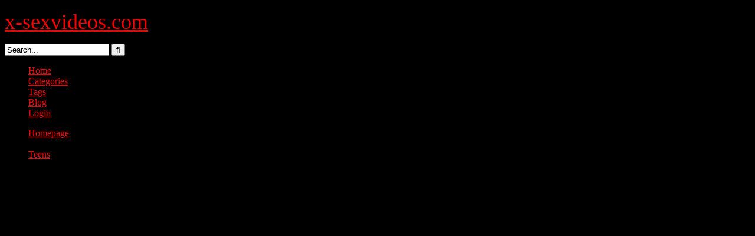

--- FILE ---
content_type: text/html; charset=UTF-8
request_url: https://x-sexvideos.com/teen-stepdaughter-seduces-teen-in-a-carnal-ride/
body_size: 23527
content:
<!DOCTYPE html><html lang="en-US" prefix="og: https://ogp.me/ns#"><head><script data-no-optimize="1">var litespeed_docref=sessionStorage.getItem("litespeed_docref");litespeed_docref&&(Object.defineProperty(document,"referrer",{get:function(){return litespeed_docref}}),sessionStorage.removeItem("litespeed_docref"));</script> <meta charset="UTF-8"><meta content='width=device-width, initial-scale=1.0, maximum-scale=1.0, user-scalable=0' name='viewport' /><link rel="profile" href="https://gmpg.org/xfn/11"><link rel="icon" href=""><meta property="fb:app_id" content="966242223397117" /><meta property="og:url" content="https://x-sexvideos.com/teen-stepdaughter-seduces-teen-in-a-carnal-ride/" /><meta property="og:type" content="article" /><meta property="og:title" content="Teen stepdaughter seduces teen in a carnal ride." /><meta property="og:description" content="Teen stepdaughter rides [8 min] Dive into the Wild Ride of Teens in a Steamy Step-Seduction Y&#8217;all ready for a fiery ride? Buckle up, &#8217;cause we&#8217;re diving private into the taboo thrills of teen passion, wrapped in the tantalizing unfolding of a stepdaughter&#8217;s seduction. But remember, this ain&#8217;t for the faint-hearted or the underaged! This..." /><meta property="og:image" content="https://x-sexvideos.com/wp-content/uploads/teen-stepdaughter-seduces-teen-in-a-carnal-ride.jpg" /><meta property="og:image:width" content="200" /><meta property="og:image:height" content="200" /><meta name="twitter:card" content="summary"><meta name="twitter:title" content="Teen stepdaughter seduces teen in a carnal ride."><meta name="twitter:description" content="Teen stepdaughter rides [8 min] Dive into the Wild Ride of Teens in a Steamy Step-Seduction Y&#8217;all ready for a fiery ride? Buckle up, &#8217;cause we&#8217;re diving private into the taboo thrills of teen passion, wrapped in the tantalizing unfolding of a stepdaughter&#8217;s seduction. But remember, this ain&#8217;t for the faint-hearted or the underaged! This..."><meta name="twitter:image" content="https://x-sexvideos.com/wp-content/uploads/teen-stepdaughter-seduces-teen-in-a-carnal-ride.jpg"><style>.post-thumbnail {
		aspect-ratio: 16/9;
	}

	.post-thumbnail video,
	.post-thumbnail img {
		object-fit: cover;
	}


			@import url(https://fonts.googleapis.com/css?family=Open+Sans);
		.site-title a {
		font-family: Open Sans;
		font-size: 36px;
	}
	.site-branding .logo img {
		max-width: 300px;
		max-height: 120px;
		margin-top: 0px;
		margin-left: 0px;
	}
	a,
	.site-title a i,
	.thumb-block:hover .rating-bar i,
	.categories-list .thumb-block:hover .entry-header .cat-title:before,
	.required,
	.top-bar i:hover,
	#site-navigation > ul > li:hover > a,
	#site-navigation > ul > li:focus > a,
	#site-navigation > ul > li.current_page_item > a,
	#site-navigation > ul > li.current-menu-item > a,
	#site-navigation ul ul li a:hover,
	#filters .filters-select:after,
	.morelink i,
	.site-branding .header-search input#searchsubmit:hover,
	#filters .filters-select,
	#filters .filters-options span:hover a,
	a.tag-cloud-link:hover,
	.template-actors li a:hover,
	.video-tags a.label:hover,
	a.tag-cloud-link:focus,
	.template-actors li a:focus,
	.video-tags a.label:focus,
	.main-navigation li.my-area i,
	.thumb-block:hover .photos-count i
	.more-videos {
		color: #F80000;
	}
	button,
	.button,
	input[type="button"],
	input[type="reset"],
	/*input[type="submit"],*/
	.label
	body #filters .label.secondary.active,
	.label.secondary:hover,
	.widget_categories ul li a:hover,
	.comment-reply-link,
	span.post-like a.disabled:hover,
	.sharing-buttons i:hover {
		border-color: #F80000!important;
		background-color: #F80000!important;
	}
	.rating-bar-meter,
	.vjs-play-progress,
	.bx-wrapper .bx-controls-direction a {
		background-color: #F80000!important;
	}
	#video-tabs button.tab-link.active,
	.title-block,
	.widget-title,
	.page-title,
	.page .entry-title,
	.comments-title,
	.comment-reply-title,
	.morelink:hover,
	input[type="text"]:focus,
	input[type="email"]:focus,
	input[type="url"]:focus,
	input[type="password"]:focus,
	input[type="search"]:focus,
	input[type="number"]:focus,
	input[type="tel"]:focus,
	input[type="range"]:focus,
	input[type="date"]:focus,
	input[type="month"]:focus,
	input[type="week"]:focus,
	input[type="time"]:focus,
	input[type="datetime"]:focus,
	input[type="datetime-local"]:focus,
	input[type="color"]:focus,
	textarea:focus,
	.thumb-block:hover .post-thumbnail img,
	.no-thumb:hover,
	a.tag-cloud-link:hover,
	.template-actors li a:hover,
	.video-tags a.label:hover {
		border-color: #F80000!important;
	}

	.logo-watermark-img {
		max-width: px;
	}

	
	.thumb-block .inner-border::after {
		-webkit-box-shadow: inset 0px 0px 0px 0px #F80000;
		-moz-box-shadow: inset 0px 0px 0px 0px #F80000;
		box-shadow: inset 0px 0px 0px 0px #F80000;
	}
	.thumb-block .inner-border:hover::after {
		-webkit-box-shadow: inset 0px 0px 0px 3px #F80000;
		-moz-box-shadow: inset 0px 0px 0px 3px #F80000;
		box-shadow: inset 0px 0px 0px 3px #F80000;
	}

	/* Small desktops ----------- */
	@media only screen  and (min-width : 64.001em) and (max-width : 84em) {
		#main .thumb-block {
			width: 20%!important;
		}
	}

	/* Desktops and laptops ----------- */
	@media only screen  and (min-width : 84.001em) {
		#main .thumb-block {
			width: 20%!important;
		}
	}</style><style>#cookie-bar {
		background-color: rgba(0,0,0,0.9)!important;
	}
	#cookie-bar p {
		color: #FFFFFF!important;
	}
	#cookie-bar .cookie-bar__btn {
		background-color: #ffcc00!important;
		color: #000000!important;
	}</style><style>#dclm_modal_screen {
			background-color: rgba(255,255,255,0.8);
		}
		#dclm_modal_content {
			background-color: #fff;
		}
		#dclm_modal_content h2 {
			color: #333;
		}
		#dclm_modal_content p {
			color: #666;
		}
		#dclm_modal_content nav .av_go {
		background-color: #FE0101!important;
	}
	#dclm_modal_content nav .av_no {
		background-color: #999999!important;
	}
	#dclm-logo img {
		opacity: 0.5;
	}</style><title>Teen Stepdaughter Seduces Teen In A Carnal Ride. - X-sexvideos.com</title><meta name="description" content="Unleash Your Inner Teenage Misadventurer: Explore Forbidden Taboo Secrets in a Steamy Stepdaughter&#039;s Seduction - A Tantalizing Tale of Passion, Desire, and Adventure (Age-restricted due to mature content)."/><meta name="robots" content="follow, index, max-snippet:-1, max-video-preview:-1, max-image-preview:large"/><link rel="canonical" href="https://x-sexvideos.com/teen-stepdaughter-seduces-teen-in-a-carnal-ride/" /><meta property="og:locale" content="en_US" /><meta property="og:type" content="article" /><meta property="og:title" content="Teen Stepdaughter Seduces Teen In A Carnal Ride. - X-sexvideos.com" /><meta property="og:description" content="Unleash Your Inner Teenage Misadventurer: Explore Forbidden Taboo Secrets in a Steamy Stepdaughter&#039;s Seduction - A Tantalizing Tale of Passion, Desire, and Adventure (Age-restricted due to mature content)." /><meta property="og:url" content="https://x-sexvideos.com/teen-stepdaughter-seduces-teen-in-a-carnal-ride/" /><meta property="og:site_name" content="x-sexvideos.com" /><meta property="article:tag" content="black" /><meta property="article:tag" content="innocent" /><meta property="article:tag" content="taboo" /><meta property="article:section" content="Teens" /><meta property="article:published_time" content="2024-05-14T14:18:23+00:00" /><meta name="twitter:card" content="summary_large_image" /><meta name="twitter:title" content="Teen Stepdaughter Seduces Teen In A Carnal Ride. - X-sexvideos.com" /><meta name="twitter:description" content="Unleash Your Inner Teenage Misadventurer: Explore Forbidden Taboo Secrets in a Steamy Stepdaughter&#039;s Seduction - A Tantalizing Tale of Passion, Desire, and Adventure (Age-restricted due to mature content)." /><meta name="twitter:label1" content="Written by" /><meta name="twitter:data1" content="maxim" /><meta name="twitter:label2" content="Time to read" /><meta name="twitter:data2" content="2 minutes" /> <script type="application/ld+json" class="rank-math-schema-pro">{"@context":"https://schema.org","@graph":[{"@type":"Organization","@id":"https://x-sexvideos.com/#organization","name":"x-sexvideos.com","logo":{"@type":"ImageObject","@id":"https://x-sexvideos.com/#logo","url":"https://x-sexvideos.com/wp-content/uploads/2024/03/play-button.png","contentUrl":"https://x-sexvideos.com/wp-content/uploads/2024/03/play-button.png","caption":"x-sexvideos.com","inLanguage":"en-US","width":"64","height":"64"}},{"@type":"WebSite","@id":"https://x-sexvideos.com/#website","url":"https://x-sexvideos.com","name":"x-sexvideos.com","publisher":{"@id":"https://x-sexvideos.com/#organization"},"inLanguage":"en-US"},{"@type":"ImageObject","@id":"https://x-sexvideos.com/wp-content/uploads/teen-stepdaughter-seduces-teen-in-a-carnal-ride.jpg","url":"https://x-sexvideos.com/wp-content/uploads/teen-stepdaughter-seduces-teen-in-a-carnal-ride.jpg","width":"208","height":"117","caption":"Teen stepdaughter seduces teen in a carnal ride.","inLanguage":"en-US"},{"@type":"BreadcrumbList","@id":"https://x-sexvideos.com/teen-stepdaughter-seduces-teen-in-a-carnal-ride/#breadcrumb","itemListElement":[{"@type":"ListItem","position":"1","item":{"@id":"https://x-sexvideos.com","name":"Home"}},{"@type":"ListItem","position":"2","item":{"@id":"https://x-sexvideos.com/category/teens/","name":"Teens"}},{"@type":"ListItem","position":"3","item":{"@id":"https://x-sexvideos.com/teen-stepdaughter-seduces-teen-in-a-carnal-ride/","name":"Teen stepdaughter seduces teen in a carnal ride."}}]},{"@type":"WebPage","@id":"https://x-sexvideos.com/teen-stepdaughter-seduces-teen-in-a-carnal-ride/#webpage","url":"https://x-sexvideos.com/teen-stepdaughter-seduces-teen-in-a-carnal-ride/","name":"Teen Stepdaughter Seduces Teen In A Carnal Ride. - X-sexvideos.com","datePublished":"2024-05-14T14:18:23+00:00","dateModified":"2024-05-14T14:18:23+00:00","isPartOf":{"@id":"https://x-sexvideos.com/#website"},"primaryImageOfPage":{"@id":"https://x-sexvideos.com/wp-content/uploads/teen-stepdaughter-seduces-teen-in-a-carnal-ride.jpg"},"inLanguage":"en-US","breadcrumb":{"@id":"https://x-sexvideos.com/teen-stepdaughter-seduces-teen-in-a-carnal-ride/#breadcrumb"}},{"@type":"Person","@id":"https://x-sexvideos.com/author/maxim/","name":"maxim","url":"https://x-sexvideos.com/author/maxim/","image":{"@type":"ImageObject","@id":"https://x-sexvideos.com/wp-content/litespeed/avatar/fe5fb19a0a5d780cddc1921663832f41.jpg?ver=1769744465","url":"https://x-sexvideos.com/wp-content/litespeed/avatar/fe5fb19a0a5d780cddc1921663832f41.jpg?ver=1769744465","caption":"maxim","inLanguage":"en-US"},"worksFor":{"@id":"https://x-sexvideos.com/#organization"}},{"@type":"BlogPosting","headline":"Teen Stepdaughter Seduces Teen In A Carnal Ride. - X-sexvideos.com","datePublished":"2024-05-14T14:18:23+00:00","dateModified":"2024-05-14T14:18:23+00:00","articleSection":"Teens","author":{"@id":"https://x-sexvideos.com/author/maxim/","name":"maxim"},"publisher":{"@id":"https://x-sexvideos.com/#organization"},"description":"Unleash Your Inner Teenage Misadventurer: Explore Forbidden Taboo Secrets in a Steamy Stepdaughter&#039;s Seduction - A Tantalizing Tale of Passion, Desire, and Adventure (Age-restricted due to mature content).","name":"Teen Stepdaughter Seduces Teen In A Carnal Ride. - X-sexvideos.com","@id":"https://x-sexvideos.com/teen-stepdaughter-seduces-teen-in-a-carnal-ride/#richSnippet","isPartOf":{"@id":"https://x-sexvideos.com/teen-stepdaughter-seduces-teen-in-a-carnal-ride/#webpage"},"image":{"@id":"https://x-sexvideos.com/wp-content/uploads/teen-stepdaughter-seduces-teen-in-a-carnal-ride.jpg"},"inLanguage":"en-US","mainEntityOfPage":{"@id":"https://x-sexvideos.com/teen-stepdaughter-seduces-teen-in-a-carnal-ride/#webpage"}}]}</script> <link rel='dns-prefetch' href='//vjs.zencdn.net' /><link rel='dns-prefetch' href='//unpkg.com' /><link rel='dns-prefetch' href='//www.googletagmanager.com' /><link rel="alternate" type="application/rss+xml" title="x-sexvideos.com &raquo; Feed" href="https://x-sexvideos.com/feed/" /><link rel="alternate" type="application/rss+xml" title="x-sexvideos.com &raquo; Comments Feed" href="https://x-sexvideos.com/comments/feed/" /><link rel="alternate" title="oEmbed (JSON)" type="application/json+oembed" href="https://x-sexvideos.com/wp-json/oembed/1.0/embed?url=https%3A%2F%2Fx-sexvideos.com%2Fteen-stepdaughter-seduces-teen-in-a-carnal-ride%2F" /><link rel="alternate" title="oEmbed (XML)" type="text/xml+oembed" href="https://x-sexvideos.com/wp-json/oembed/1.0/embed?url=https%3A%2F%2Fx-sexvideos.com%2Fteen-stepdaughter-seduces-teen-in-a-carnal-ride%2F&#038;format=xml" /><style id='wp-img-auto-sizes-contain-inline-css' type='text/css'>img:is([sizes=auto i],[sizes^="auto," i]){contain-intrinsic-size:3000px 1500px}
/*# sourceURL=wp-img-auto-sizes-contain-inline-css */</style><link data-optimized="2" rel="stylesheet" href="https://x-sexvideos.com/wp-content/litespeed/ucss/748069a7f2e09dc96a830c86a2b85fd5.css?ver=eb8f6" /><style id='global-styles-inline-css' type='text/css'>:root{--wp--preset--aspect-ratio--square: 1;--wp--preset--aspect-ratio--4-3: 4/3;--wp--preset--aspect-ratio--3-4: 3/4;--wp--preset--aspect-ratio--3-2: 3/2;--wp--preset--aspect-ratio--2-3: 2/3;--wp--preset--aspect-ratio--16-9: 16/9;--wp--preset--aspect-ratio--9-16: 9/16;--wp--preset--color--black: #000000;--wp--preset--color--cyan-bluish-gray: #abb8c3;--wp--preset--color--white: #ffffff;--wp--preset--color--pale-pink: #f78da7;--wp--preset--color--vivid-red: #cf2e2e;--wp--preset--color--luminous-vivid-orange: #ff6900;--wp--preset--color--luminous-vivid-amber: #fcb900;--wp--preset--color--light-green-cyan: #7bdcb5;--wp--preset--color--vivid-green-cyan: #00d084;--wp--preset--color--pale-cyan-blue: #8ed1fc;--wp--preset--color--vivid-cyan-blue: #0693e3;--wp--preset--color--vivid-purple: #9b51e0;--wp--preset--gradient--vivid-cyan-blue-to-vivid-purple: linear-gradient(135deg,rgb(6,147,227) 0%,rgb(155,81,224) 100%);--wp--preset--gradient--light-green-cyan-to-vivid-green-cyan: linear-gradient(135deg,rgb(122,220,180) 0%,rgb(0,208,130) 100%);--wp--preset--gradient--luminous-vivid-amber-to-luminous-vivid-orange: linear-gradient(135deg,rgb(252,185,0) 0%,rgb(255,105,0) 100%);--wp--preset--gradient--luminous-vivid-orange-to-vivid-red: linear-gradient(135deg,rgb(255,105,0) 0%,rgb(207,46,46) 100%);--wp--preset--gradient--very-light-gray-to-cyan-bluish-gray: linear-gradient(135deg,rgb(238,238,238) 0%,rgb(169,184,195) 100%);--wp--preset--gradient--cool-to-warm-spectrum: linear-gradient(135deg,rgb(74,234,220) 0%,rgb(151,120,209) 20%,rgb(207,42,186) 40%,rgb(238,44,130) 60%,rgb(251,105,98) 80%,rgb(254,248,76) 100%);--wp--preset--gradient--blush-light-purple: linear-gradient(135deg,rgb(255,206,236) 0%,rgb(152,150,240) 100%);--wp--preset--gradient--blush-bordeaux: linear-gradient(135deg,rgb(254,205,165) 0%,rgb(254,45,45) 50%,rgb(107,0,62) 100%);--wp--preset--gradient--luminous-dusk: linear-gradient(135deg,rgb(255,203,112) 0%,rgb(199,81,192) 50%,rgb(65,88,208) 100%);--wp--preset--gradient--pale-ocean: linear-gradient(135deg,rgb(255,245,203) 0%,rgb(182,227,212) 50%,rgb(51,167,181) 100%);--wp--preset--gradient--electric-grass: linear-gradient(135deg,rgb(202,248,128) 0%,rgb(113,206,126) 100%);--wp--preset--gradient--midnight: linear-gradient(135deg,rgb(2,3,129) 0%,rgb(40,116,252) 100%);--wp--preset--font-size--small: 13px;--wp--preset--font-size--medium: 20px;--wp--preset--font-size--large: 36px;--wp--preset--font-size--x-large: 42px;--wp--preset--spacing--20: 0.44rem;--wp--preset--spacing--30: 0.67rem;--wp--preset--spacing--40: 1rem;--wp--preset--spacing--50: 1.5rem;--wp--preset--spacing--60: 2.25rem;--wp--preset--spacing--70: 3.38rem;--wp--preset--spacing--80: 5.06rem;--wp--preset--shadow--natural: 6px 6px 9px rgba(0, 0, 0, 0.2);--wp--preset--shadow--deep: 12px 12px 50px rgba(0, 0, 0, 0.4);--wp--preset--shadow--sharp: 6px 6px 0px rgba(0, 0, 0, 0.2);--wp--preset--shadow--outlined: 6px 6px 0px -3px rgb(255, 255, 255), 6px 6px rgb(0, 0, 0);--wp--preset--shadow--crisp: 6px 6px 0px rgb(0, 0, 0);}:where(.is-layout-flex){gap: 0.5em;}:where(.is-layout-grid){gap: 0.5em;}body .is-layout-flex{display: flex;}.is-layout-flex{flex-wrap: wrap;align-items: center;}.is-layout-flex > :is(*, div){margin: 0;}body .is-layout-grid{display: grid;}.is-layout-grid > :is(*, div){margin: 0;}:where(.wp-block-columns.is-layout-flex){gap: 2em;}:where(.wp-block-columns.is-layout-grid){gap: 2em;}:where(.wp-block-post-template.is-layout-flex){gap: 1.25em;}:where(.wp-block-post-template.is-layout-grid){gap: 1.25em;}.has-black-color{color: var(--wp--preset--color--black) !important;}.has-cyan-bluish-gray-color{color: var(--wp--preset--color--cyan-bluish-gray) !important;}.has-white-color{color: var(--wp--preset--color--white) !important;}.has-pale-pink-color{color: var(--wp--preset--color--pale-pink) !important;}.has-vivid-red-color{color: var(--wp--preset--color--vivid-red) !important;}.has-luminous-vivid-orange-color{color: var(--wp--preset--color--luminous-vivid-orange) !important;}.has-luminous-vivid-amber-color{color: var(--wp--preset--color--luminous-vivid-amber) !important;}.has-light-green-cyan-color{color: var(--wp--preset--color--light-green-cyan) !important;}.has-vivid-green-cyan-color{color: var(--wp--preset--color--vivid-green-cyan) !important;}.has-pale-cyan-blue-color{color: var(--wp--preset--color--pale-cyan-blue) !important;}.has-vivid-cyan-blue-color{color: var(--wp--preset--color--vivid-cyan-blue) !important;}.has-vivid-purple-color{color: var(--wp--preset--color--vivid-purple) !important;}.has-black-background-color{background-color: var(--wp--preset--color--black) !important;}.has-cyan-bluish-gray-background-color{background-color: var(--wp--preset--color--cyan-bluish-gray) !important;}.has-white-background-color{background-color: var(--wp--preset--color--white) !important;}.has-pale-pink-background-color{background-color: var(--wp--preset--color--pale-pink) !important;}.has-vivid-red-background-color{background-color: var(--wp--preset--color--vivid-red) !important;}.has-luminous-vivid-orange-background-color{background-color: var(--wp--preset--color--luminous-vivid-orange) !important;}.has-luminous-vivid-amber-background-color{background-color: var(--wp--preset--color--luminous-vivid-amber) !important;}.has-light-green-cyan-background-color{background-color: var(--wp--preset--color--light-green-cyan) !important;}.has-vivid-green-cyan-background-color{background-color: var(--wp--preset--color--vivid-green-cyan) !important;}.has-pale-cyan-blue-background-color{background-color: var(--wp--preset--color--pale-cyan-blue) !important;}.has-vivid-cyan-blue-background-color{background-color: var(--wp--preset--color--vivid-cyan-blue) !important;}.has-vivid-purple-background-color{background-color: var(--wp--preset--color--vivid-purple) !important;}.has-black-border-color{border-color: var(--wp--preset--color--black) !important;}.has-cyan-bluish-gray-border-color{border-color: var(--wp--preset--color--cyan-bluish-gray) !important;}.has-white-border-color{border-color: var(--wp--preset--color--white) !important;}.has-pale-pink-border-color{border-color: var(--wp--preset--color--pale-pink) !important;}.has-vivid-red-border-color{border-color: var(--wp--preset--color--vivid-red) !important;}.has-luminous-vivid-orange-border-color{border-color: var(--wp--preset--color--luminous-vivid-orange) !important;}.has-luminous-vivid-amber-border-color{border-color: var(--wp--preset--color--luminous-vivid-amber) !important;}.has-light-green-cyan-border-color{border-color: var(--wp--preset--color--light-green-cyan) !important;}.has-vivid-green-cyan-border-color{border-color: var(--wp--preset--color--vivid-green-cyan) !important;}.has-pale-cyan-blue-border-color{border-color: var(--wp--preset--color--pale-cyan-blue) !important;}.has-vivid-cyan-blue-border-color{border-color: var(--wp--preset--color--vivid-cyan-blue) !important;}.has-vivid-purple-border-color{border-color: var(--wp--preset--color--vivid-purple) !important;}.has-vivid-cyan-blue-to-vivid-purple-gradient-background{background: var(--wp--preset--gradient--vivid-cyan-blue-to-vivid-purple) !important;}.has-light-green-cyan-to-vivid-green-cyan-gradient-background{background: var(--wp--preset--gradient--light-green-cyan-to-vivid-green-cyan) !important;}.has-luminous-vivid-amber-to-luminous-vivid-orange-gradient-background{background: var(--wp--preset--gradient--luminous-vivid-amber-to-luminous-vivid-orange) !important;}.has-luminous-vivid-orange-to-vivid-red-gradient-background{background: var(--wp--preset--gradient--luminous-vivid-orange-to-vivid-red) !important;}.has-very-light-gray-to-cyan-bluish-gray-gradient-background{background: var(--wp--preset--gradient--very-light-gray-to-cyan-bluish-gray) !important;}.has-cool-to-warm-spectrum-gradient-background{background: var(--wp--preset--gradient--cool-to-warm-spectrum) !important;}.has-blush-light-purple-gradient-background{background: var(--wp--preset--gradient--blush-light-purple) !important;}.has-blush-bordeaux-gradient-background{background: var(--wp--preset--gradient--blush-bordeaux) !important;}.has-luminous-dusk-gradient-background{background: var(--wp--preset--gradient--luminous-dusk) !important;}.has-pale-ocean-gradient-background{background: var(--wp--preset--gradient--pale-ocean) !important;}.has-electric-grass-gradient-background{background: var(--wp--preset--gradient--electric-grass) !important;}.has-midnight-gradient-background{background: var(--wp--preset--gradient--midnight) !important;}.has-small-font-size{font-size: var(--wp--preset--font-size--small) !important;}.has-medium-font-size{font-size: var(--wp--preset--font-size--medium) !important;}.has-large-font-size{font-size: var(--wp--preset--font-size--large) !important;}.has-x-large-font-size{font-size: var(--wp--preset--font-size--x-large) !important;}
/*# sourceURL=global-styles-inline-css */</style><style id='classic-theme-styles-inline-css' type='text/css'>/*! This file is auto-generated */
.wp-block-button__link{color:#fff;background-color:#32373c;border-radius:9999px;box-shadow:none;text-decoration:none;padding:calc(.667em + 2px) calc(1.333em + 2px);font-size:1.125em}.wp-block-file__button{background:#32373c;color:#fff;text-decoration:none}
/*# sourceURL=/wp-includes/css/classic-themes.min.css */</style><link rel='stylesheet' id='wpst-videojs-style-css' href='//vjs.zencdn.net/7.8.4/video-js.css?ver=7.8.4' type='text/css' media='all' /> <script type="litespeed/javascript" data-src="https://x-sexvideos.com/wp-includes/js/jquery/jquery.min.js" id="jquery-core-js"></script> 
 <script type="litespeed/javascript" data-src="https://www.googletagmanager.com/gtag/js?id=GT-55K54BX8" id="google_gtagjs-js"></script> <script id="google_gtagjs-js-after" type="litespeed/javascript">window.dataLayer=window.dataLayer||[];function gtag(){dataLayer.push(arguments)}
gtag("set","linker",{"domains":["x-sexvideos.com"]});gtag("js",new Date());gtag("set","developer_id.dZTNiMT",!0);gtag("config","GT-55K54BX8")</script> <link rel="https://api.w.org/" href="https://x-sexvideos.com/wp-json/" /><link rel="alternate" title="JSON" type="application/json" href="https://x-sexvideos.com/wp-json/wp/v2/posts/4473" /><link rel="EditURI" type="application/rsd+xml" title="RSD" href="https://x-sexvideos.com/xmlrpc.php?rsd" /><meta name="generator" content="WordPress 6.9" /><link rel='shortlink' href='https://x-sexvideos.com/?p=4473' /><link rel='dns-prefetch' href='https://i0.wp.com/'><link rel='preconnect' href='https://i0.wp.com/' crossorigin><link rel='dns-prefetch' href='https://i1.wp.com/'><link rel='preconnect' href='https://i1.wp.com/' crossorigin><link rel='dns-prefetch' href='https://i2.wp.com/'><link rel='preconnect' href='https://i2.wp.com/' crossorigin><link rel='dns-prefetch' href='https://i3.wp.com/'><link rel='preconnect' href='https://i3.wp.com/' crossorigin><meta name="generator" content="Site Kit by Google 1.171.0" /><style type="text/css" id="custom-background-css">body.custom-background { background-color: #000000; }</style> <script id="google_gtagjs" type="litespeed/javascript" data-src="https://x-sexvideos.com/?local_ga_js=4763d477f1eb904de4c0eb045a939b64"></script> <script id="google_gtagjs-inline" type="litespeed/javascript">window.dataLayer=window.dataLayer||[];function gtag(){dataLayer.push(arguments)}gtag('js',new Date());gtag('config','G-1HWQ761N3M',{})</script> <link rel="icon" href="https://x-sexvideos.com/wp-content/uploads/2024/04/cropped-video-icon-32x32.jpg" sizes="32x32" /><link rel="icon" href="https://x-sexvideos.com/wp-content/uploads/2024/04/cropped-video-icon-192x192.jpg" sizes="192x192" /><link rel="apple-touch-icon" href="https://x-sexvideos.com/wp-content/uploads/2024/04/cropped-video-icon-180x180.jpg" /><meta name="msapplication-TileImage" content="https://x-sexvideos.com/wp-content/uploads/2024/04/cropped-video-icon-270x270.jpg" /></head><body
class="wp-singular post-template post-template-Default single single-post postid-4473 single-format-standard custom-background wp-theme-kingtube group-blog"><div id="page">
<a class="skip-link screen-reader-text" href="#content">Skip to content</a><header id="masthead" class="site-header" role="banner"><div class="site-branding row"><div class="logo"><p class="site-title"><a href="https://x-sexvideos.com/" rel="home">
<i class="fa fa-play-circle"></i>								x-sexvideos.com</a></p></div><div class="header-search small-search"><form method="get" id="searchform" action="https://x-sexvideos.com/">
<input class="input-group-field" value="Search..." name="s" id="s" onfocus="if (this.value == 'Search...') {this.value = '';}" onblur="if (this.value == '') {this.value = 'Search...';}" type="text" />
<input class="fa-input" type="submit" id="searchsubmit" value="&#xf002;" /></form></div><div class="clear"></div><nav id="site-navigation" class="main-navigation" role="navigation"><div id="head-mobile"></div><div class="button-nav"></div><ul id="menu-main-menu" class="menu"><li id="menu-item-43" class="menu-item menu-item-type-custom menu-item-object-custom menu-item-home menu-item-43"><a href="https://x-sexvideos.com">Home</a></li><li id="menu-item-44" class="menu-item menu-item-type-post_type menu-item-object-page menu-item-44"><a href="https://x-sexvideos.com/categories/">Categories</a></li><li id="menu-item-45" class="menu-item menu-item-type-post_type menu-item-object-page menu-item-45"><a href="https://x-sexvideos.com/tags/">Tags</a></li><li id="menu-item-23386" class="menu-item menu-item-type-post_type menu-item-object-page menu-item-23386"><a href="https://x-sexvideos.com/blog/">Blog</a></li><li><a href="#wpst-login">Login</a></li></ul></nav><div class="clear"></div></div><div class="clear"></div></header><div class="breadcrumbs-area"><div class="row"><ul id="breadcrumbs" class="breadcrumbs"><li class="item-home"><a class="bread-link bread-home" href="https://x-sexvideos.com" title="Homepage">Homepage</a></li><li class="separator separator-home"> <i class="fa fa-chevron-right"></i></li><li class="item-cat"><a href="https://x-sexvideos.com/category/teens/">Teens</a></li><li class="separator"> <i class="fa fa-chevron-right"></i></li><li class="item-current item-4473"><strong class="bread-current bread-4473" title="Teen stepdaughter seduces teen in a carnal ride.">Teen stepdaughter seduces teen in a carnal ride.</strong></li></ul></div></div><div id="content" class="site-content row"><div id="primary" class="content-area"><main id="main" class="site-main" role="main"><article id="post-4473" class="post-4473 post type-post status-publish format-standard has-post-thumbnail hentry category-teens tag-black tag-innocent tag-taboo" itemprop="video" itemscope itemtype="https://schema.org/VideoObject"><header class="entry-header"><h1>Teen stepdaughter seduces teen in a carnal ride.</h1></header><div class="entry-content"><div class="video-player-area
"><meta itemprop="author" content="maxim" /><meta itemprop="name" content="Teen stepdaughter seduces teen in a carnal ride." /><meta itemprop="description" content="Teen stepdaughter rides [8 min]
Dive into the Wild Ride of Teens in a Steamy Step-SeductionY'all ready for a fiery ride? Buckle up, 'cause we're diving private into the taboo thrills of teen passion, wrapped in the tantalizing unfolding of a stepdaughter's seduction. But remember, this ain't for the faint-hearted or the underaged! This is for grown-ups who savor the art of erotic entertainment.The Stepdaughter's Irresistible LureOur story begins with a fresh-faced, curvy little minx, our teenage stepdaughter. She's got this innocence about her - the kind that makes you want to protect her, while simultaneously making you think filthy thoughts. She's got these ample, curious eyes that say, "I wanna know everything," and a body that's started to bloom into womanhood. She's got this insatiable hunger for adventure and warm exploration, and she's got her sights set on someone close.The Innocent and the ForbiddenEnter our second player, another teen hunk, fresh-faced and near, with a body that's all tight muscles and smooth skin. He's our stepdaughter's secret crush, the one she's longed to explore her desires with. He's got no idea what's cumming, but he's about to find out.Our story unfolds in the back of a sleek, black ride - a car that's seen better days but still exudes an air of wicked mystery. The stepdaughter has managed to corner her crush in the back seat, and her innocent facade is starting to crack. She's got her eyes on him, and her hands are itching to explore the forbidden.A Daring Kiss Sparks a PassionTheir lips affair in a daring kiss, a bold declaration of the passion that's been simmering beneath the surface. The stepdaughter's hands roam, exploring every inch of her crush's body, as he responds in kind. The heat between them is palpable, and it quickly escalates into a frenzy of teenage passion.Their clothes coming in a flurry of laughter and stolen glances, as they give in to their desires. The stepdaughter guides her crush's hands to her soft, lustful body, and he can't help but be drawn in. She's taking control, and he's more than happy to surrender.A Taboo Fuck Becomes a Taboo ObsessionFrom that moment on, their taboo hookup becomes a taboo obsession. They can't get enough of each other, hookup in secret whenever they can. They explore every kink, every fantasy, and every forbidden desire. And every time they're together, the thrill of their taboo relationship only fuels their passion even more.So, there you have it - a steamy tale of teenage passion, taboo desires, and a stepdaughter's seduction. But remember, this is for adults only. It's a peek into the world of teen sex, and it's not for the faint-hearted or the underaged. If you're not of legal age or if you find this kind of content offensive, then please move along. But if you're ready to dive into the driven ride of teen passion, then let's keep exploring together." /><meta itemprop="duration" content="P0DT0H0M0S" /><meta itemprop="thumbnailUrl" content="" /><meta itemprop="uploadDate" content="2024-05-14T14:18:23+00:00" /><div class="video-player"><div class="responsive-player">
<iframe data-lazyloaded="1" src="about:blank" data-litespeed-src="https://www.xvideos.com/embedframe/27907967" frameborder=0 width=510 height=400 scrolling=no allowfullscreen=allowfullscreen></iframe></div></div>
<a class="button" id="tracking-url" href="https://chaturbate.com/in/?tour=hr8m&campaign=MLvO9&track=xsv-uv" title="Teen stepdaughter seduces teen in a carnal ride." target="_blank"><i class="fa fa-star"></i>
Watch free live sex</a><div class="video-infos"><div class="video-infos-left"><div class="likes"><span class="likes_count">0</span> likes</div></div><div class="video-infos-right"><div id="rating">
<span id="video-rate"><span class="post-like"><a class="button" href="#" data-post_id="4473" data-post_like="like"><span class="like" title="I like it"><span id="more"><i class="fa fa-heart"></i> Like it</span></a></span></span></div><div class="video-share">
<button class="button"><i class="fa fa-share-alt"></i> Share</button><div class="sharing-buttons" ><div id="fb-root"></div> <script type="litespeed/javascript">(function(d,s,id){var js,fjs=d.getElementsByTagName(s)[0];if(d.getElementById(id))return;js=d.createElement(s);js.id=id;js.src='https://connect.facebook.net/fr_FR/sdk.js#xfbml=1&version=v2.12';fjs.parentNode.insertBefore(js,fjs)}(document,'script','facebook-jssdk'))</script> <a target="_blank" href="https://www.facebook.com/sharer/sharer.php?u=https://x-sexvideos.com/teen-stepdaughter-seduces-teen-in-a-carnal-ride/&amp;src=sdkpreparse"><i id="facebook" class="fa fa-facebook"></i></a>
<a target="_blank" href="https://twitter.com/home?status=https://x-sexvideos.com/teen-stepdaughter-seduces-teen-in-a-carnal-ride/"><i id="twitter" class="fa fa-twitter"></i></a>
<a target="_blank" href="https://www.linkedin.com/shareArticle?mini=true&amp;url=https://x-sexvideos.com/teen-stepdaughter-seduces-teen-in-a-carnal-ride/&amp;title=Teen stepdaughter seduces teen in a carnal ride.&amp;summary=&lt;meta itemprop=&quot;thumbnailUrl&quot; content=&quot;https://cdn77-pic.xvideos-cdn.com/videos/thumbs169/10/d0/d6/10d0d666321d94e6012fd1e4bdfb4ea0-1/10d0d666321d94e6012fd1e4bdfb4ea0.4.jpg&quot; /&gt;&lt;div class=&quot;video-container&quot;&gt;&lt;iframe src=&quot;https://www.xvideos.com/embedframe/27907967&quot; frameborder=0 width=510 height=400 scrolling=no allowfullscreen=allowfullscreen&gt;&lt;/iframe&gt;&lt;/div&gt;Teen stepdaughter rides [8 min]
&lt;h2&gt;Dive into the Wild Ride of Teens in a Steamy Step-Seduction&lt;/h2&gt;Y&#039;all ready for a fiery ride? Buckle up, &#039;cause we&#039;re diving private into the taboo thrills of teen passion, wrapped in the tantalizing unfolding of a stepdaughter&#039;s seduction. But remember, this ain&#039;t for the faint-hearted or the underaged! This is for grown-ups who savor the art of erotic entertainment.&lt;h3&gt;The Stepdaughter&#039;s Irresistible Lure&lt;/h3&gt;Our story begins with a fresh-faced, curvy little minx, our teenage stepdaughter. She&#039;s got this innocence about her - the kind that makes you want to protect her, while simultaneously making you think filthy thoughts. She&#039;s got these ample, curious eyes that say, &quot;I wanna know everything,&quot; and a body that&#039;s started to bloom into womanhood. She&#039;s got this insatiable hunger for adventure and warm exploration, and she&#039;s got her sights set on someone close.&lt;h3&gt;The Innocent and the Forbidden&lt;/h3&gt;Enter our second player, another teen hunk, fresh-faced and near, with a body that&#039;s all tight muscles and smooth skin. He&#039;s our stepdaughter&#039;s secret crush, the one she&#039;s longed to explore her desires with. He&#039;s got no idea what&#039;s cumming, but he&#039;s about to find out.Our story unfolds in the back of a sleek, black ride - a car that&#039;s seen better days but still exudes an air of wicked mystery. The stepdaughter has managed to corner her crush in the back seat, and her innocent facade is starting to crack. She&#039;s got her eyes on him, and her hands are itching to explore the forbidden.&lt;h3&gt;A Daring Kiss Sparks a Passion&lt;/h3&gt;Their lips affair in a daring kiss, a bold declaration of the passion that&#039;s been simmering beneath the surface. The stepdaughter&#039;s hands roam, exploring every inch of her crush&#039;s body, as he responds in kind. The heat between them is palpable, and it quickly escalates into a frenzy of teenage passion.Their clothes coming in a flurry of laughter and stolen glances, as they give in to their desires. The stepdaughter guides her crush&#039;s hands to her soft, lustful body, and he can&#039;t help but be drawn in. She&#039;s taking control, and he&#039;s more than happy to surrender.&lt;h3&gt;A Taboo Fuck Becomes a Taboo Obsession&lt;/h3&gt;From that moment on, their taboo hookup becomes a taboo obsession. They can&#039;t get enough of each other, hookup in secret whenever they can. They explore every kink, every fantasy, and every forbidden desire. And every time they&#039;re together, the thrill of their taboo relationship only fuels their passion even more.So, there you have it - a steamy tale of teenage passion, taboo desires, and a stepdaughter&#039;s seduction. But remember, this is for adults only. It&#039;s a peek into the world of teen sex, and it&#039;s not for the faint-hearted or the underaged. If you&#039;re not of legal age or if you find this kind of content offensive, then please move along. But if you&#039;re ready to dive into the driven ride of teen passion, then let&#039;s keep exploring together.&amp;source=https://x-sexvideos.com"><i id="linkedin" class="fa fa-linkedin"></i></a>
<a target="_blank" href="https://tumblr.com/widgets/share/tool?canonicalUrl=https://x-sexvideos.com/teen-stepdaughter-seduces-teen-in-a-carnal-ride/"><i id="tumblr" class="fa fa-tumblr-square"></i></a>
<a target="_blank" href="https://www.reddit.com/submit?url"><i id="reddit" class="fa fa-reddit-square"></i></a>
<a target="_blank" href="https://www.odnoklassniki.ru/dk?st.cmd=addShare&st._surl=https://x-sexvideos.com/teen-stepdaughter-seduces-teen-in-a-carnal-ride/&title=Teen stepdaughter seduces teen in a carnal ride."><i id="odnoklassniki" class="fa fa-odnoklassniki"></i></a>
<a target="_blank" href="mailto:?subject=&amp;body=https://x-sexvideos.com/teen-stepdaughter-seduces-teen-in-a-carnal-ride/"><i id="email" class="fa fa-envelope"></i></a></div></div></div></div><div class="clear"></div><div class="video-description"><div class="desc
more"><p><meta itemprop="thumbnailUrl" content="https://cdn77-pic.xvideos-cdn.com/videos/thumbs169/10/d0/d6/10d0d666321d94e6012fd1e4bdfb4ea0-1/10d0d666321d94e6012fd1e4bdfb4ea0.4.jpg" /></p><div class="video-container"></div><p>Teen stepdaughter rides [8 min]</p><h2>Dive into the Wild Ride of Teens in a Steamy Step-Seduction</h2><p>Y&#8217;all ready for a fiery ride? Buckle up, &#8217;cause we&#8217;re diving private into the taboo thrills of teen passion, wrapped in the tantalizing unfolding of a stepdaughter&#8217;s seduction. But remember, this ain&#8217;t for the faint-hearted or the underaged! This is for grown-ups who savor the art of erotic entertainment.</p><h3>The Stepdaughter&#8217;s Irresistible Lure</h3><p>Our story begins with a fresh-faced, curvy little minx, our teenage stepdaughter. She&#8217;s got this innocence about her &#8211; the kind that makes you want to protect her, while simultaneously making you think filthy thoughts. She&#8217;s got these ample, curious eyes that say, &#8220;I wanna know everything,&#8221; and a body that&#8217;s started to bloom into womanhood. She&#8217;s got this insatiable hunger for adventure and warm exploration, and she&#8217;s got her sights set on someone close.</p><h3>The Innocent and the Forbidden</h3><p>Enter our second player, another teen hunk, fresh-faced and near, with a body that&#8217;s all tight muscles and smooth skin. He&#8217;s our stepdaughter&#8217;s secret crush, the one she&#8217;s longed to explore her desires with. He&#8217;s got no idea what&#8217;s cumming, but he&#8217;s about to find out.</p><p>Our story unfolds in the back of a sleek, black ride &#8211; a car that&#8217;s seen better days but still exudes an air of wicked mystery. The stepdaughter has managed to corner her crush in the back seat, and her innocent facade is starting to crack. She&#8217;s got her eyes on him, and her hands are itching to explore the forbidden.</p><h3>A Daring Kiss Sparks a Passion</h3><p>Their lips affair in a daring kiss, a bold declaration of the passion that&#8217;s been simmering beneath the surface. The stepdaughter&#8217;s hands roam, exploring every inch of her crush&#8217;s body, as he responds in kind. The heat between them is palpable, and it quickly escalates into a frenzy of teenage passion.</p><p>Their clothes coming in a flurry of laughter and stolen glances, as they give in to their desires. The stepdaughter guides her crush&#8217;s hands to her soft, lustful body, and he can&#8217;t help but be drawn in. She&#8217;s taking control, and he&#8217;s more than happy to surrender.</p><h3>A Taboo Fuck Becomes a Taboo Obsession</h3><p>From that moment on, their taboo hookup becomes a taboo obsession. They can&#8217;t get enough of each other, hookup in secret whenever they can. They explore every kink, every fantasy, and every forbidden desire. And every time they&#8217;re together, the thrill of their taboo relationship only fuels their passion even more.</p><p>So, there you have it &#8211; a steamy tale of teenage passion, taboo desires, and a stepdaughter&#8217;s seduction. But remember, this is for adults only. It&#8217;s a peek into the world of teen sex, and it&#8217;s not for the faint-hearted or the underaged. If you&#8217;re not of legal age or if you find this kind of content offensive, then please move along. But if you&#8217;re ready to dive into the driven ride of teen passion, then let&#8217;s keep exploring together.</p></div></div><div class="video-tags"><div class="tags-list"><a href="https://x-sexvideos.com/category/teens/" class="label" title="Teens"><i class="fa fa-folder"></i> Teens</a><a href="https://x-sexvideos.com/tag/black/" class="label" title="black"><i class="fa fa-tag"></i> black</a><a href="https://x-sexvideos.com/tag/innocent/" class="label" title="innocent"><i class="fa fa-tag"></i> innocent</a><a href="https://x-sexvideos.com/tag/taboo/" class="label" title="taboo"><i class="fa fa-tag"></i> taboo</a></div></div></div><div class="sidebar-ads"></div></div><div class="under-video-block videos-list"><h2>Related videos</h2><article data-video-id="video_1" data-main-thumb="https://x-sexvideos.com/wp-content/uploads/teenage-girl-petite-and-slim-explores-anal-lay.jpg" class="thumb-block video-preview-item post-24161 post type-post status-publish format-standard has-post-thumbnail hentry category-teens tag-anal tag-mature tag-naughty tag-petite tag-skinny tag-slim tag-slut tag-taboo tag-teen tag-teen-anal tag-teenage" data-post-id="24161">
<a href="https://x-sexvideos.com/teenage-girl-petite-and-slim-explores-anal-lay/" title="Teenage girl, petite and slim, explores anal lay."><div class="post-thumbnail inner-border"><div class="video-overlay"></div><div class="post-thumbnail-container"><img data-lazyloaded="1" src="[data-uri]" class="video-main-thumb" width="300" height="168.75" data-src="https://x-sexvideos.com/wp-content/uploads/teenage-girl-petite-and-slim-explores-anal-lay.jpg.webp" alt="Teenage girl, petite and slim, explores anal lay."></div></div><header class="entry-header">
<span>Teenage girl, petite and slim, explores anal lay.</span></header>
</a></article><article data-video-id="video_2" data-main-thumb="https://x-sexvideos.com/wp-content/uploads/emily-chloe-and-pervcity-engage-in-an-unforgettable-teen-anal-threesome.jpg" class="thumb-block video-preview-item post-24113 post type-post status-publish format-standard has-post-thumbnail hentry category-teens tag-anal tag-anal-threesome tag-babe tag-blonde tag-brunette tag-chloe tag-mature tag-rough tag-teen tag-teen-anal tag-teenage tag-threesome tag-young" data-post-id="24113">
<a href="https://x-sexvideos.com/emily-chloe-and-pervcity-engage-in-an-unforgettable-teen-anal-threesome/" title="Emily, Chloe, and PervCity engage in an unforgettable teen anal threesome."><div class="post-thumbnail inner-border"><div class="video-overlay"></div><div class="post-thumbnail-container"><img data-lazyloaded="1" src="[data-uri]" class="video-main-thumb" width="300" height="168.75" data-src="https://x-sexvideos.com/wp-content/uploads/emily-chloe-and-pervcity-engage-in-an-unforgettable-teen-anal-threesome.jpg.webp" alt="Emily, Chloe, and PervCity engage in an unforgettable teen anal threesome."></div></div><header class="entry-header">
<span>Emily, Chloe, and PervCity engage in an unforgettable teen anal threesome.</span></header>
</a></article><article data-video-id="video_3" data-main-thumb="https://x-sexvideos.com/wp-content/uploads/teenage-submissive-anally-ravaged.jpg" class="thumb-block video-preview-item post-24063 post type-post status-publish format-standard has-post-thumbnail hentry category-teens tag-anal tag-domination tag-innocent tag-rough tag-slave tag-submissive tag-taboo tag-teen tag-teen-anal tag-teenage tag-young" data-post-id="24063">
<a href="https://x-sexvideos.com/teenage-submissive-anally-ravaged/" title="Teenage submissive, anally ravaged."><div class="post-thumbnail inner-border"><div class="video-overlay"></div><div class="post-thumbnail-container"><img data-lazyloaded="1" src="[data-uri]" class="video-main-thumb" width="300" height="168.75" data-src="https://x-sexvideos.com/wp-content/uploads/teenage-submissive-anally-ravaged.jpg.webp" alt="Teenage submissive, anally ravaged."></div></div><header class="entry-header">
<span>Teenage submissive, anally ravaged.</span></header>
</a></article><article data-video-id="video_4" data-main-thumb="https://x-sexvideos.com/wp-content/uploads/izi-ashleys-first-guitar-lesson-for-teens-contains-unexpected-content.jpg" class="thumb-block video-preview-item post-24019 post type-post status-publish format-standard has-post-thumbnail hentry category-teens tag-anal tag-dirty tag-dirty-talk tag-mature tag-naughty tag-sweet tag-teen tag-teen-anal tag-unexpected" data-post-id="24019">
<a href="https://x-sexvideos.com/izi-ashleys-first-guitar-lesson-for-teens-contains-unexpected-content/" title="Izi Ashley&#8217;s first guitar lesson for teens contains unexpected content."><div class="post-thumbnail inner-border"><div class="video-overlay"></div><div class="post-thumbnail-container"><img data-lazyloaded="1" src="[data-uri]" class="video-main-thumb" width="300" height="168.75" data-src="https://x-sexvideos.com/wp-content/uploads/izi-ashleys-first-guitar-lesson-for-teens-contains-unexpected-content.jpg.webp" alt="Izi Ashley&#8217;s first guitar lesson for teens contains unexpected content."></div></div><header class="entry-header">
<span>Izi Ashley&#8217;s first guitar lesson for teens contains unexpected content.</span></header>
</a></article><article data-video-id="video_5" data-main-thumb="https://x-sexvideos.com/wp-content/uploads/teen-light-fairy-relentlessly-filled-close-up-on-unyielding-anal-scene.jpg" class="thumb-block video-preview-item post-23967 post type-post status-publish format-standard has-post-thumbnail hentry category-teens tag-anal tag-ass tag-big-cock tag-close-up tag-cock tag-cute tag-mature tag-naughty tag-petite tag-reality tag-taboo tag-teen tag-teen-anal tag-teenage" data-post-id="23967">
<a href="https://x-sexvideos.com/teen-light-fairy-relentlessly-filled-close-up-on-unyielding-anal-scene/" title="Teen light fairy, relentlessly filled, close-up on unyielding anal scene."><div class="post-thumbnail inner-border"><div class="video-overlay"></div><div class="post-thumbnail-container"><img data-lazyloaded="1" src="[data-uri]" class="video-main-thumb" width="300" height="168.75" data-src="https://x-sexvideos.com/wp-content/uploads/teen-light-fairy-relentlessly-filled-close-up-on-unyielding-anal-scene.jpg.webp" alt="Teen light fairy, relentlessly filled, close-up on unyielding anal scene."></div></div><header class="entry-header">
<span>Teen light fairy, relentlessly filled, close-up on unyielding anal scene.</span></header>
</a></article><article data-video-id="video_6" data-main-thumb="https://x-sexvideos.com/wp-content/uploads/bold-redhead-experiences-unexpected-double-delight.jpg" class="thumb-block video-preview-item post-23917 post type-post status-publish format-standard has-post-thumbnail hentry category-teens tag-anal tag-caught tag-erotic tag-redhead tag-teen-anal tag-unexpected" data-post-id="23917">
<a href="https://x-sexvideos.com/bold-redhead-experiences-unexpected-double-delight/" title="Bold redhead experiences unexpected double delight."><div class="post-thumbnail inner-border"><div class="video-overlay"></div><div class="post-thumbnail-container"><img data-lazyloaded="1" src="[data-uri]" class="video-main-thumb" width="300" height="168.75" data-src="https://x-sexvideos.com/wp-content/uploads/bold-redhead-experiences-unexpected-double-delight.jpg.webp" alt="Bold redhead experiences unexpected double delight."></div></div><header class="entry-header">
<span>Bold redhead experiences unexpected double delight.</span></header>
</a></article><article data-video-id="video_7" data-main-thumb="https://x-sexvideos.com/wp-content/uploads/anal-teen-angel-abia-masterfully-explores-anal-boning.jpg" class="thumb-block video-preview-item post-23869 post type-post status-publish format-standard has-post-thumbnail hentry category-teens tag-anal tag-erotic tag-lingerie tag-mature tag-naughty tag-taboo tag-teen tag-teen-anal" data-post-id="23869">
<a href="https://x-sexvideos.com/anal-teen-angel-abia-masterfully-explores-anal-boning/" title="Anal teen angel Abia masterfully explores anal boning."><div class="post-thumbnail inner-border"><div class="video-overlay"></div><div class="post-thumbnail-container"><img data-lazyloaded="1" src="[data-uri]" class="video-main-thumb" width="300" height="168.75" data-src="https://x-sexvideos.com/wp-content/uploads/anal-teen-angel-abia-masterfully-explores-anal-boning.jpg.webp" alt="Anal teen angel Abia masterfully explores anal boning."></div></div><header class="entry-header">
<span>Anal teen angel Abia masterfully explores anal boning.</span></header>
</a></article><article data-video-id="video_8" data-main-thumb="https://x-sexvideos.com/wp-content/uploads/teen-readies-for-heated-anal-fever.jpg" class="thumb-block video-preview-item post-23819 post type-post status-publish format-standard has-post-thumbnail hentry category-teens tag-21 tag-anal tag-ass tag-gangbang tag-intense tag-naughty tag-neighbor tag-old tag-sweet tag-taboo tag-teen tag-teen-anal" data-post-id="23819">
<a href="https://x-sexvideos.com/teen-readies-for-heated-anal-fever/" title="Teen readies for heated anal fever."><div class="post-thumbnail inner-border"><div class="video-overlay"></div><div class="post-thumbnail-container"><img data-lazyloaded="1" src="[data-uri]" class="video-main-thumb" width="300" height="168.75" data-src="https://x-sexvideos.com/wp-content/uploads/teen-readies-for-heated-anal-fever.jpg.webp" alt="Teen readies for heated anal fever."></div></div><header class="entry-header">
<span>Teen readies for heated anal fever.</span></header>
</a></article><article data-video-id="video_9" data-main-thumb="https://x-sexvideos.com/wp-content/uploads/young-teen-performs-oral-and-anal-acts-confidently.jpg" class="thumb-block video-preview-item post-23771 post type-post status-publish format-standard has-post-thumbnail hentry category-teens tag-anal tag-erotic tag-mature tag-petite tag-teen tag-teen-anal tag-young" data-post-id="23771">
<a href="https://x-sexvideos.com/young-teen-performs-oral-and-anal-acts-confidently/" title="Young teen performs oral and anal acts confidently."><div class="post-thumbnail inner-border"><div class="video-overlay"></div><div class="post-thumbnail-container"><img data-lazyloaded="1" src="[data-uri]" class="video-main-thumb" width="300" height="168.75" data-src="https://x-sexvideos.com/wp-content/uploads/young-teen-performs-oral-and-anal-acts-confidently.jpg.webp" alt="Young teen performs oral and anal acts confidently."></div></div><header class="entry-header">
<span>Young teen performs oral and anal acts confidently.</span></header>
</a></article><article data-video-id="video_10" data-main-thumb="https://x-sexvideos.com/wp-content/uploads/experiencing-sinful-unscripted-anal-shag-with-anita-a-young-german-amateur.jpg" class="thumb-block video-preview-item post-23720 post type-post status-publish format-standard has-post-thumbnail hentry category-teens tag-amateur tag-amateur-anal tag-anal tag-anal-sex tag-erotic tag-german tag-hardcore tag-hardcore-anal tag-intense tag-sneaky tag-teen tag-teen-anal tag-young" data-post-id="23720">
<a href="https://x-sexvideos.com/experiencing-sinful-unscripted-anal-shag-with-anita-a-young-german-amateur/" title="Experiencing sinful, unscripted anal shag with Anita, a young German amateur."><div class="post-thumbnail inner-border"><div class="video-overlay"></div><div class="post-thumbnail-container"><img data-lazyloaded="1" src="[data-uri]" class="video-main-thumb" width="300" height="168.75" data-src="https://x-sexvideos.com/wp-content/uploads/experiencing-sinful-unscripted-anal-shag-with-anita-a-young-german-amateur.jpg.webp" alt="Experiencing sinful, unscripted anal shag with Anita, a young German amateur."></div></div><header class="entry-header">
<span>Experiencing sinful, unscripted anal shag with Anita, a young German amateur.</span></header>
</a></article><article data-video-id="video_11" data-main-thumb="https://x-sexvideos.com/wp-content/uploads/anal-fun-leaves-teens-posterior-ajar.jpg" class="thumb-block video-preview-item post-23666 post type-post status-publish format-standard has-post-thumbnail hentry category-teens tag-21 tag-anal tag-anal-sex tag-ass tag-boyfriend tag-butt tag-first-time tag-gaping tag-naughty tag-rough tag-teen tag-teen-anal tag-tiny" data-post-id="23666">
<a href="https://x-sexvideos.com/anal-fun-leaves-teens-posterior-ajar/" title="Anal fun leaves teen&#8217;s posterior ajar."><div class="post-thumbnail inner-border"><div class="video-overlay"></div><div class="post-thumbnail-container"><img data-lazyloaded="1" src="[data-uri]" class="video-main-thumb" width="300" height="168.75" data-src="https://x-sexvideos.com/wp-content/uploads/anal-fun-leaves-teens-posterior-ajar.jpg.webp" alt="Anal fun leaves teen&#8217;s posterior ajar."></div></div><header class="entry-header">
<span>Anal fun leaves teen&#8217;s posterior ajar.</span></header>
</a></article><article data-video-id="video_12" data-main-thumb="https://x-sexvideos.com/wp-content/uploads/bella-grey-teen-sweetheart-taken-roughly-by-mr-andersons-b-cock-anal-squirt-and-creampie-in-vk021.jpg" class="thumb-block video-preview-item post-23620 post type-post status-publish format-standard has-post-thumbnail hentry category-teens tag-anal tag-anal-creampie tag-ass tag-cock tag-creampie tag-cumshot tag-cute tag-mature tag-rough tag-squirt tag-taboo tag-teen tag-teen-anal tag-tight" data-post-id="23620">
<a href="https://x-sexvideos.com/bella-grey-teen-sweetheart-taken-roughly-by-mr-andersons-b-cock-anal-squirt-and-creampie-in-vk021/" title="Bella Grey, teen sweetheart, taken roughly by Mr. Anderson&#8217;s b. cock, anal squirt and creampie in VK021."><div class="post-thumbnail inner-border"><div class="video-overlay"></div><div class="post-thumbnail-container"><img data-lazyloaded="1" src="[data-uri]" class="video-main-thumb" width="300" height="168.75" data-src="https://x-sexvideos.com/wp-content/uploads/bella-grey-teen-sweetheart-taken-roughly-by-mr-andersons-b-cock-anal-squirt-and-creampie-in-vk021.jpg.webp" alt="Bella Grey, teen sweetheart, taken roughly by Mr. Anderson&#8217;s b. cock, anal squirt and creampie in VK021."></div></div><header class="entry-header">
<span>Bella Grey, teen sweetheart, taken roughly by Mr. Anderson&#8217;s b. cock, anal squirt and creampie in VK021.</span></header>
</a></article><article data-video-id="video_13" data-main-thumb="https://x-sexvideos.com/wp-content/uploads/adorable-teen-explores-maturity-through-self-discovery.jpg" class="thumb-block video-preview-item post-23526 post type-post status-publish format-standard has-post-thumbnail hentry category-teens tag-21 tag-anal tag-cute tag-naughty tag-older tag-petite tag-real tag-shy tag-sweet tag-teen tag-teen-anal" data-post-id="23526">
<a href="https://x-sexvideos.com/adorable-teen-explores-maturity-through-self-discovery/" title="Adorable teen explores maturity through self-discovery."><div class="post-thumbnail inner-border"><div class="video-overlay"></div><div class="post-thumbnail-container"><img data-lazyloaded="1" src="[data-uri]" class="video-main-thumb" width="300" height="168.75" data-src="https://x-sexvideos.com/wp-content/uploads/adorable-teen-explores-maturity-through-self-discovery.jpg.webp" alt="Adorable teen explores maturity through self-discovery."></div></div><header class="entry-header">
<span>Adorable teen explores maturity through self-discovery.</span></header>
</a></article><article data-video-id="video_14" data-main-thumb="https://x-sexvideos.com/wp-content/uploads/young-amateur-explores-eager-lust.jpg" class="thumb-block video-preview-item post-23476 post type-post status-publish format-standard has-post-thumbnail hentry category-teens tag-amateur tag-anal tag-teen tag-teen-anal tag-young" data-post-id="23476">
<a href="https://x-sexvideos.com/young-amateur-explores-eager-lust/" title="Young amateur explores eager lust."><div class="post-thumbnail inner-border"><div class="video-overlay"></div><div class="post-thumbnail-container"><img data-lazyloaded="1" src="[data-uri]" class="video-main-thumb" width="300" height="168.75" data-src="https://x-sexvideos.com/wp-content/uploads/young-amateur-explores-eager-lust.jpg.webp" alt="Young amateur explores eager lust."></div></div><header class="entry-header">
<span>Young amateur explores eager lust.</span></header>
</a></article><article data-video-id="video_15" data-main-thumb="https://x-sexvideos.com/wp-content/uploads/inexperienced-teen-explores-backstage-anal-screw.jpg" class="thumb-block video-preview-item post-23422 post type-post status-publish format-standard has-post-thumbnail hentry category-teens tag-anal tag-anal-sex tag-busty tag-rough tag-skinny tag-teen tag-teen-anal tag-thick" data-post-id="23422">
<a href="https://x-sexvideos.com/inexperienced-teen-explores-backstage-anal-screw/" title="Inexperienced teen explores backstage anal screw."><div class="post-thumbnail inner-border"><div class="video-overlay"></div><div class="post-thumbnail-container"><img data-lazyloaded="1" src="[data-uri]" class="video-main-thumb" width="300" height="168.75" data-src="https://x-sexvideos.com/wp-content/uploads/inexperienced-teen-explores-backstage-anal-screw.jpg.webp" alt="Inexperienced teen explores backstage anal screw."></div></div><header class="entry-header">
<span>Inexperienced teen explores backstage anal screw.</span></header>
</a></article><div class="clear"></div><div class="show-more-related">
<a class="button large" href="https://x-sexvideos.com/category/teens/">Show more related videos</a></div></div><div class="clear"></div></article></main></div></div><footer id="colophon" class="site-footer" role="contentinfo"><div class="row"><div class="clear"></div><div class="footer-menu-container"><div class="menu-footer-menu-container"><ul id="menu-footer-menu" class="menu"><li id="menu-item-46" class="menu-item menu-item-type-post_type menu-item-object-page menu-item-46"><a href="https://x-sexvideos.com/18-u-s-c-2257/">18 U.S.C 2257</a></li><li id="menu-item-47" class="menu-item menu-item-type-post_type menu-item-object-page menu-item-47"><a href="https://x-sexvideos.com/dmca/">DMCA</a></li><li id="menu-item-48" class="menu-item menu-item-type-post_type menu-item-object-page menu-item-privacy-policy menu-item-48"><a href="https://x-sexvideos.com/?page_id=3">Privacy Policy</a></li><li id="menu-item-49" class="menu-item menu-item-type-post_type menu-item-object-page menu-item-49"><a href="https://x-sexvideos.com/terms-of-use/">Terms of Use</a></li><li id="menu-item-23388" class="menu-item menu-item-type-post_type menu-item-object-page menu-item-23388"><a href="https://x-sexvideos.com/blog/">Blog</a></li></ul></div></div></div></footer></div><a href="#" id="back-to-top" title="Back to top"><i class="fa fa-chevron-up"></i></a> <script type="speculationrules">{"prefetch":[{"source":"document","where":{"and":[{"href_matches":"/*"},{"not":{"href_matches":["/wp-*.php","/wp-admin/*","/wp-content/uploads/*","/wp-content/*","/wp-content/plugins/*","/wp-content/themes/kingtube/*","/*\\?(.+)"]}},{"not":{"selector_matches":"a[rel~=\"nofollow\"]"}},{"not":{"selector_matches":".no-prefetch, .no-prefetch a"}}]},"eagerness":"conservative"}]}</script> <div class="modal fade wpst-user-modal" id="wpst-user-modal" tabindex="-1" role="dialog" aria-hidden="true"><div class="modal-dialog" data-active-tab=""><div class="modal-content"><div class="modal-body">
<a href="#" class="close" data-dismiss="modal" aria-label="Close"><i class="fa fa-remove"></i></a><div class="wpst-register"><div class="alert alert-danger">Registration is disabled.</div></div><div class="wpst-login"><h3>Login to x-sexvideos.com</h3><form id="wpst_login_form" action="https://x-sexvideos.com/" method="post"><div class="form-field">
<label>Username</label>
<input class="form-control input-lg required" name="wpst_user_login" type="text"/></div><div class="form-field">
<label for="wpst_user_pass">Password</label>
<input class="form-control input-lg required" name="wpst_user_pass" id="wpst_user_pass" type="password"/></div><div class="form-field lost-password">
<input type="hidden" name="action" value="wpst_login_member"/>
<button class="btn btn-theme btn-lg" data-loading-text="Loading..." type="submit">Login</button> <a class="alignright" href="#wpst-reset-password">Lost Password?</a></div>
<input type="hidden" id="login-security" name="login-security" value="ca148859cb" /><input type="hidden" name="_wp_http_referer" value="/teen-stepdaughter-seduces-teen-in-a-carnal-ride/" /></form><div class="wpst-errors"></div></div><div class="wpst-reset-password"><h3>Reset Password</h3><p>Enter the username or e-mail you used in your profile. A password reset link will be sent to you by email.</p><form id="wpst_reset_password_form" action="https://x-sexvideos.com/" method="post"><div class="form-field">
<label for="wpst_user_or_email">Username or E-mail</label>
<input class="form-control input-lg required" name="wpst_user_or_email" id="wpst_user_or_email" type="text"/></div><div class="form-field">
<input type="hidden" name="action" value="wpst_reset_password"/>
<button class="btn btn-theme btn-lg" data-loading-text="Loading..." type="submit">Get new password</button></div>
<input type="hidden" id="password-security" name="password-security" value="ca148859cb" /><input type="hidden" name="_wp_http_referer" value="/teen-stepdaughter-seduces-teen-in-a-carnal-ride/" /></form><div class="wpst-errors"></div></div><div class="wpst-loading"><p><i class="fa fa-refresh fa-spin"></i><br>Loading...</p></div></div><div class="modal-footer">
<span class="wpst-register-footer">Don&#039;t have an account? <a href="#wpst-register">Sign up</a></span>
<span class="wpst-login-footer">Already have an account? <a href="#wpst-login">Login</a></span></div></div></div></div> <script type="litespeed/javascript" data-src="//vjs.zencdn.net/7.8.4/video.min.js?ver=7.8.4" id="wpst-videojs-js"></script> <script type="litespeed/javascript" data-src="https://unpkg.com/@silvermine/videojs-quality-selector@1.2.4/dist/js/silvermine-videojs-quality-selector.min.js?ver=1.2.4" id="wpst-videojs-quality-selector-js"></script> <script id="wpst-main-js-extra" type="litespeed/javascript">var wpst_ajax_var={"url":"https://x-sexvideos.com/wp-admin/admin-ajax.php","nonce":"27ee269832","ctpl_installed":""};var options={"thumbnails_ratio":"16/9"}</script> <script id="coco-cookie-consent-script-js-extra" type="litespeed/javascript">var coco_ajax_var={"cookie_consent_disable_cookie_admin":"off","bar_position":"bottom","consent_text":"We use minimal cookies to provide our services. By using this website, you agree to this.","consent_button_text":"Got it!","display_more_info":"on","more_info_text":"More information","more_info_url":"https://www.google.com/policies/technologies/cookies/","display_privacy":"off","privacy_text":"Privacy protection","privacy_popup":"Lorem ipsum dolor sit amet, consectetur adipiscing elit, sed do eiusmod tempor incididunt ut labore et dolore magna aliqua. Ut enim ad minim veniam, quis nostrud exercitation ullamco laboris nisi ut aliquip ex ea commodo consequat. Duis aute irure dolor in reprehenderit in voluptate velit esse cillum dolore eu fugiat nulla pariatur. Excepteur sint occaecat cupidatat non proident, sunt in culpa qui officia deserunt mollit anim id est laborum."}</script> <script id="dclm-disclaimer-script-js-extra" type="litespeed/javascript">var dclm_ajax_var={"title":"Are you 18 or older?","yes_button_text":"Yes","no_button_text":"No","description":"You must verify that you are 18 years of age or older to enter this site.","nope_title":"We're sorry!","nope_under_title":"I hit the wrong button!","nope_button_text":"I'm old enough!","nope_description":"You must be 18 years of age or older to enter this site.","nope_redirect_url":"","logo":"off","logo_file":"","logo_width":"50","disclaimer_redirect_url":"","disclaimer_redirect_stay_on_site":"on","disclaimer_disable_cookie_admin":"off","disclaimer_current_user_can":""}</script>  <script data-no-optimize="1">window.lazyLoadOptions=Object.assign({},{threshold:300},window.lazyLoadOptions||{});!function(t,e){"object"==typeof exports&&"undefined"!=typeof module?module.exports=e():"function"==typeof define&&define.amd?define(e):(t="undefined"!=typeof globalThis?globalThis:t||self).LazyLoad=e()}(this,function(){"use strict";function e(){return(e=Object.assign||function(t){for(var e=1;e<arguments.length;e++){var n,a=arguments[e];for(n in a)Object.prototype.hasOwnProperty.call(a,n)&&(t[n]=a[n])}return t}).apply(this,arguments)}function o(t){return e({},at,t)}function l(t,e){return t.getAttribute(gt+e)}function c(t){return l(t,vt)}function s(t,e){return function(t,e,n){e=gt+e;null!==n?t.setAttribute(e,n):t.removeAttribute(e)}(t,vt,e)}function i(t){return s(t,null),0}function r(t){return null===c(t)}function u(t){return c(t)===_t}function d(t,e,n,a){t&&(void 0===a?void 0===n?t(e):t(e,n):t(e,n,a))}function f(t,e){et?t.classList.add(e):t.className+=(t.className?" ":"")+e}function _(t,e){et?t.classList.remove(e):t.className=t.className.replace(new RegExp("(^|\\s+)"+e+"(\\s+|$)")," ").replace(/^\s+/,"").replace(/\s+$/,"")}function g(t){return t.llTempImage}function v(t,e){!e||(e=e._observer)&&e.unobserve(t)}function b(t,e){t&&(t.loadingCount+=e)}function p(t,e){t&&(t.toLoadCount=e)}function n(t){for(var e,n=[],a=0;e=t.children[a];a+=1)"SOURCE"===e.tagName&&n.push(e);return n}function h(t,e){(t=t.parentNode)&&"PICTURE"===t.tagName&&n(t).forEach(e)}function a(t,e){n(t).forEach(e)}function m(t){return!!t[lt]}function E(t){return t[lt]}function I(t){return delete t[lt]}function y(e,t){var n;m(e)||(n={},t.forEach(function(t){n[t]=e.getAttribute(t)}),e[lt]=n)}function L(a,t){var o;m(a)&&(o=E(a),t.forEach(function(t){var e,n;e=a,(t=o[n=t])?e.setAttribute(n,t):e.removeAttribute(n)}))}function k(t,e,n){f(t,e.class_loading),s(t,st),n&&(b(n,1),d(e.callback_loading,t,n))}function A(t,e,n){n&&t.setAttribute(e,n)}function O(t,e){A(t,rt,l(t,e.data_sizes)),A(t,it,l(t,e.data_srcset)),A(t,ot,l(t,e.data_src))}function w(t,e,n){var a=l(t,e.data_bg_multi),o=l(t,e.data_bg_multi_hidpi);(a=nt&&o?o:a)&&(t.style.backgroundImage=a,n=n,f(t=t,(e=e).class_applied),s(t,dt),n&&(e.unobserve_completed&&v(t,e),d(e.callback_applied,t,n)))}function x(t,e){!e||0<e.loadingCount||0<e.toLoadCount||d(t.callback_finish,e)}function M(t,e,n){t.addEventListener(e,n),t.llEvLisnrs[e]=n}function N(t){return!!t.llEvLisnrs}function z(t){if(N(t)){var e,n,a=t.llEvLisnrs;for(e in a){var o=a[e];n=e,o=o,t.removeEventListener(n,o)}delete t.llEvLisnrs}}function C(t,e,n){var a;delete t.llTempImage,b(n,-1),(a=n)&&--a.toLoadCount,_(t,e.class_loading),e.unobserve_completed&&v(t,n)}function R(i,r,c){var l=g(i)||i;N(l)||function(t,e,n){N(t)||(t.llEvLisnrs={});var a="VIDEO"===t.tagName?"loadeddata":"load";M(t,a,e),M(t,"error",n)}(l,function(t){var e,n,a,o;n=r,a=c,o=u(e=i),C(e,n,a),f(e,n.class_loaded),s(e,ut),d(n.callback_loaded,e,a),o||x(n,a),z(l)},function(t){var e,n,a,o;n=r,a=c,o=u(e=i),C(e,n,a),f(e,n.class_error),s(e,ft),d(n.callback_error,e,a),o||x(n,a),z(l)})}function T(t,e,n){var a,o,i,r,c;t.llTempImage=document.createElement("IMG"),R(t,e,n),m(c=t)||(c[lt]={backgroundImage:c.style.backgroundImage}),i=n,r=l(a=t,(o=e).data_bg),c=l(a,o.data_bg_hidpi),(r=nt&&c?c:r)&&(a.style.backgroundImage='url("'.concat(r,'")'),g(a).setAttribute(ot,r),k(a,o,i)),w(t,e,n)}function G(t,e,n){var a;R(t,e,n),a=e,e=n,(t=Et[(n=t).tagName])&&(t(n,a),k(n,a,e))}function D(t,e,n){var a;a=t,(-1<It.indexOf(a.tagName)?G:T)(t,e,n)}function S(t,e,n){var a;t.setAttribute("loading","lazy"),R(t,e,n),a=e,(e=Et[(n=t).tagName])&&e(n,a),s(t,_t)}function V(t){t.removeAttribute(ot),t.removeAttribute(it),t.removeAttribute(rt)}function j(t){h(t,function(t){L(t,mt)}),L(t,mt)}function F(t){var e;(e=yt[t.tagName])?e(t):m(e=t)&&(t=E(e),e.style.backgroundImage=t.backgroundImage)}function P(t,e){var n;F(t),n=e,r(e=t)||u(e)||(_(e,n.class_entered),_(e,n.class_exited),_(e,n.class_applied),_(e,n.class_loading),_(e,n.class_loaded),_(e,n.class_error)),i(t),I(t)}function U(t,e,n,a){var o;n.cancel_on_exit&&(c(t)!==st||"IMG"===t.tagName&&(z(t),h(o=t,function(t){V(t)}),V(o),j(t),_(t,n.class_loading),b(a,-1),i(t),d(n.callback_cancel,t,e,a)))}function $(t,e,n,a){var o,i,r=(i=t,0<=bt.indexOf(c(i)));s(t,"entered"),f(t,n.class_entered),_(t,n.class_exited),o=t,i=a,n.unobserve_entered&&v(o,i),d(n.callback_enter,t,e,a),r||D(t,n,a)}function q(t){return t.use_native&&"loading"in HTMLImageElement.prototype}function H(t,o,i){t.forEach(function(t){return(a=t).isIntersecting||0<a.intersectionRatio?$(t.target,t,o,i):(e=t.target,n=t,a=o,t=i,void(r(e)||(f(e,a.class_exited),U(e,n,a,t),d(a.callback_exit,e,n,t))));var e,n,a})}function B(e,n){var t;tt&&!q(e)&&(n._observer=new IntersectionObserver(function(t){H(t,e,n)},{root:(t=e).container===document?null:t.container,rootMargin:t.thresholds||t.threshold+"px"}))}function J(t){return Array.prototype.slice.call(t)}function K(t){return t.container.querySelectorAll(t.elements_selector)}function Q(t){return c(t)===ft}function W(t,e){return e=t||K(e),J(e).filter(r)}function X(e,t){var n;(n=K(e),J(n).filter(Q)).forEach(function(t){_(t,e.class_error),i(t)}),t.update()}function t(t,e){var n,a,t=o(t);this._settings=t,this.loadingCount=0,B(t,this),n=t,a=this,Y&&window.addEventListener("online",function(){X(n,a)}),this.update(e)}var Y="undefined"!=typeof window,Z=Y&&!("onscroll"in window)||"undefined"!=typeof navigator&&/(gle|ing|ro)bot|crawl|spider/i.test(navigator.userAgent),tt=Y&&"IntersectionObserver"in window,et=Y&&"classList"in document.createElement("p"),nt=Y&&1<window.devicePixelRatio,at={elements_selector:".lazy",container:Z||Y?document:null,threshold:300,thresholds:null,data_src:"src",data_srcset:"srcset",data_sizes:"sizes",data_bg:"bg",data_bg_hidpi:"bg-hidpi",data_bg_multi:"bg-multi",data_bg_multi_hidpi:"bg-multi-hidpi",data_poster:"poster",class_applied:"applied",class_loading:"litespeed-loading",class_loaded:"litespeed-loaded",class_error:"error",class_entered:"entered",class_exited:"exited",unobserve_completed:!0,unobserve_entered:!1,cancel_on_exit:!0,callback_enter:null,callback_exit:null,callback_applied:null,callback_loading:null,callback_loaded:null,callback_error:null,callback_finish:null,callback_cancel:null,use_native:!1},ot="src",it="srcset",rt="sizes",ct="poster",lt="llOriginalAttrs",st="loading",ut="loaded",dt="applied",ft="error",_t="native",gt="data-",vt="ll-status",bt=[st,ut,dt,ft],pt=[ot],ht=[ot,ct],mt=[ot,it,rt],Et={IMG:function(t,e){h(t,function(t){y(t,mt),O(t,e)}),y(t,mt),O(t,e)},IFRAME:function(t,e){y(t,pt),A(t,ot,l(t,e.data_src))},VIDEO:function(t,e){a(t,function(t){y(t,pt),A(t,ot,l(t,e.data_src))}),y(t,ht),A(t,ct,l(t,e.data_poster)),A(t,ot,l(t,e.data_src)),t.load()}},It=["IMG","IFRAME","VIDEO"],yt={IMG:j,IFRAME:function(t){L(t,pt)},VIDEO:function(t){a(t,function(t){L(t,pt)}),L(t,ht),t.load()}},Lt=["IMG","IFRAME","VIDEO"];return t.prototype={update:function(t){var e,n,a,o=this._settings,i=W(t,o);{if(p(this,i.length),!Z&&tt)return q(o)?(e=o,n=this,i.forEach(function(t){-1!==Lt.indexOf(t.tagName)&&S(t,e,n)}),void p(n,0)):(t=this._observer,o=i,t.disconnect(),a=t,void o.forEach(function(t){a.observe(t)}));this.loadAll(i)}},destroy:function(){this._observer&&this._observer.disconnect(),K(this._settings).forEach(function(t){I(t)}),delete this._observer,delete this._settings,delete this.loadingCount,delete this.toLoadCount},loadAll:function(t){var e=this,n=this._settings;W(t,n).forEach(function(t){v(t,e),D(t,n,e)})},restoreAll:function(){var e=this._settings;K(e).forEach(function(t){P(t,e)})}},t.load=function(t,e){e=o(e);D(t,e)},t.resetStatus=function(t){i(t)},t}),function(t,e){"use strict";function n(){e.body.classList.add("litespeed_lazyloaded")}function a(){console.log("[LiteSpeed] Start Lazy Load"),o=new LazyLoad(Object.assign({},t.lazyLoadOptions||{},{elements_selector:"[data-lazyloaded]",callback_finish:n})),i=function(){o.update()},t.MutationObserver&&new MutationObserver(i).observe(e.documentElement,{childList:!0,subtree:!0,attributes:!0})}var o,i;t.addEventListener?t.addEventListener("load",a,!1):t.attachEvent("onload",a)}(window,document);</script><script data-no-optimize="1">window.litespeed_ui_events=window.litespeed_ui_events||["mouseover","click","keydown","wheel","touchmove","touchstart"];var urlCreator=window.URL||window.webkitURL;function litespeed_load_delayed_js_force(){console.log("[LiteSpeed] Start Load JS Delayed"),litespeed_ui_events.forEach(e=>{window.removeEventListener(e,litespeed_load_delayed_js_force,{passive:!0})}),document.querySelectorAll("iframe[data-litespeed-src]").forEach(e=>{e.setAttribute("src",e.getAttribute("data-litespeed-src"))}),"loading"==document.readyState?window.addEventListener("DOMContentLoaded",litespeed_load_delayed_js):litespeed_load_delayed_js()}litespeed_ui_events.forEach(e=>{window.addEventListener(e,litespeed_load_delayed_js_force,{passive:!0})});async function litespeed_load_delayed_js(){let t=[];for(var d in document.querySelectorAll('script[type="litespeed/javascript"]').forEach(e=>{t.push(e)}),t)await new Promise(e=>litespeed_load_one(t[d],e));document.dispatchEvent(new Event("DOMContentLiteSpeedLoaded")),window.dispatchEvent(new Event("DOMContentLiteSpeedLoaded"))}function litespeed_load_one(t,e){console.log("[LiteSpeed] Load ",t);var d=document.createElement("script");d.addEventListener("load",e),d.addEventListener("error",e),t.getAttributeNames().forEach(e=>{"type"!=e&&d.setAttribute("data-src"==e?"src":e,t.getAttribute(e))});let a=!(d.type="text/javascript");!d.src&&t.textContent&&(d.src=litespeed_inline2src(t.textContent),a=!0),t.after(d),t.remove(),a&&e()}function litespeed_inline2src(t){try{var d=urlCreator.createObjectURL(new Blob([t.replace(/^(?:<!--)?(.*?)(?:-->)?$/gm,"$1")],{type:"text/javascript"}))}catch(e){d="data:text/javascript;base64,"+btoa(t.replace(/^(?:<!--)?(.*?)(?:-->)?$/gm,"$1"))}return d}</script><script data-no-optimize="1">var litespeed_vary=document.cookie.replace(/(?:(?:^|.*;\s*)_lscache_vary\s*\=\s*([^;]*).*$)|^.*$/,"");litespeed_vary||fetch("/wp-content/plugins/litespeed-cache/guest.vary.php",{method:"POST",cache:"no-cache",redirect:"follow"}).then(e=>e.json()).then(e=>{console.log(e),e.hasOwnProperty("reload")&&"yes"==e.reload&&(sessionStorage.setItem("litespeed_docref",document.referrer),window.location.reload(!0))});</script><script data-optimized="1" type="litespeed/javascript" data-src="https://x-sexvideos.com/wp-content/litespeed/js/98e765c442827f991429ab9cb2d5c049.js?ver=eb8f6"></script></body></html>
<!-- Page optimized by LiteSpeed Cache @2026-02-02 10:28:09 -->

<!-- Page cached by LiteSpeed Cache 7.7 on 2026-02-02 10:28:09 -->
<!-- Guest Mode -->
<!-- QUIC.cloud CCSS loaded ✅ /ccss/2cb5a416ad1ac76e1b01a3a394510b35.css -->
<!-- QUIC.cloud CCSS bypassed due to generation error ❌ -->
<!-- QUIC.cloud UCSS loaded ✅ /ucss/748069a7f2e09dc96a830c86a2b85fd5.css -->